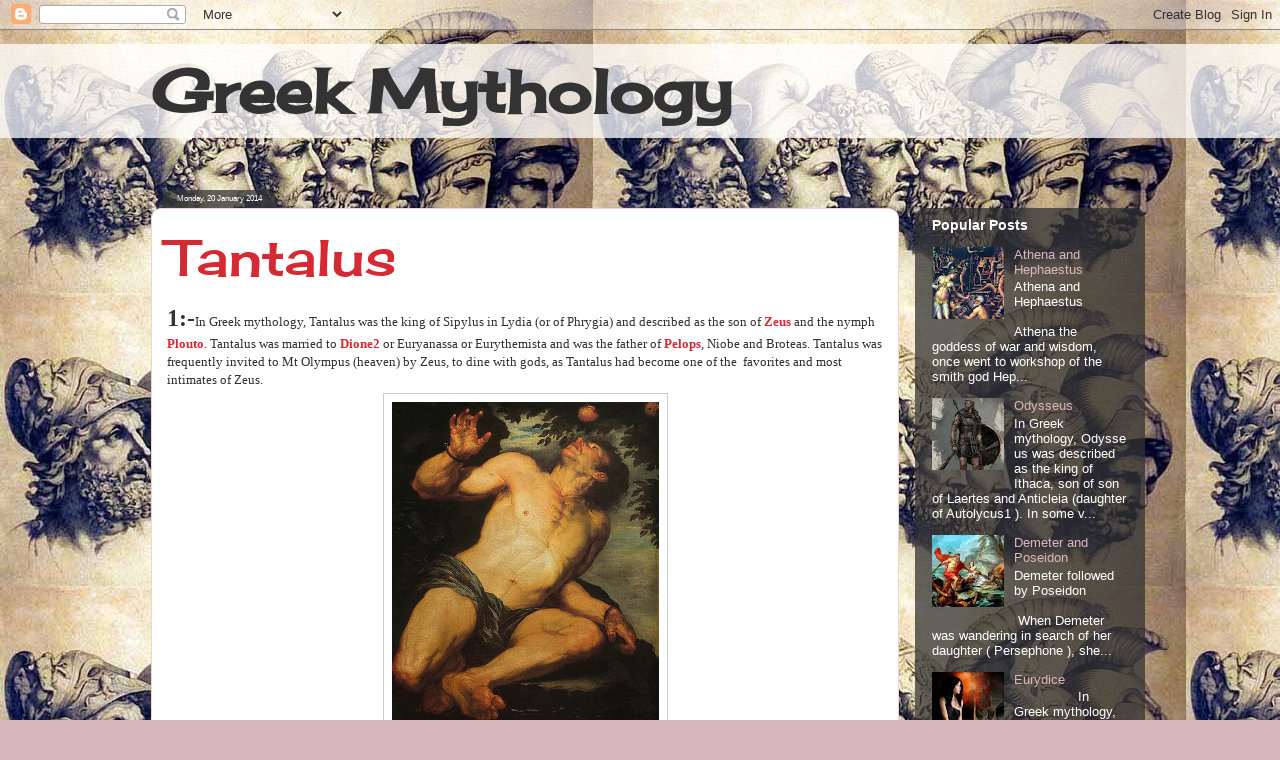

--- FILE ---
content_type: text/html; charset=UTF-8
request_url: https://01greekmythology.blogspot.com/2014/01/tantalus.html
body_size: 15703
content:
<!DOCTYPE html>
<html class='v2' dir='ltr' lang='en-GB'>
<head>
<link href='https://www.blogger.com/static/v1/widgets/335934321-css_bundle_v2.css' rel='stylesheet' type='text/css'/>
<meta content='width=1100' name='viewport'/>
<meta content='text/html; charset=UTF-8' http-equiv='Content-Type'/>
<meta content='blogger' name='generator'/>
<link href='https://01greekmythology.blogspot.com/favicon.ico' rel='icon' type='image/x-icon'/>
<link href='http://01greekmythology.blogspot.com/2014/01/tantalus.html' rel='canonical'/>
<link rel="alternate" type="application/atom+xml" title="Greek Mythology - Atom" href="https://01greekmythology.blogspot.com/feeds/posts/default" />
<link rel="alternate" type="application/rss+xml" title="Greek Mythology - RSS" href="https://01greekmythology.blogspot.com/feeds/posts/default?alt=rss" />
<link rel="service.post" type="application/atom+xml" title="Greek Mythology - Atom" href="https://www.blogger.com/feeds/6767829691959423514/posts/default" />

<link rel="alternate" type="application/atom+xml" title="Greek Mythology - Atom" href="https://01greekmythology.blogspot.com/feeds/5992252767200390756/comments/default" />
<!--Can't find substitution for tag [blog.ieCssRetrofitLinks]-->
<link href='https://blogger.googleusercontent.com/img/b/R29vZ2xl/AVvXsEjhJd8gJ9oY_QbIQ7VAU01TykKBUoYO-AdprLvA1syxCN2wpcY6fJ7TCgKHHwmGnYXpK_-kq9Lag9JfZaDTg1uj6O44-yPxxxX_2WhTFX9JTMwH4XroStqxOiZUkE_XQX1p3MxoEVbqdpc/s1600/tantalus-punishment.jpg' rel='image_src'/>
<meta content='http://01greekmythology.blogspot.com/2014/01/tantalus.html' property='og:url'/>
<meta content='Tantalus' property='og:title'/>
<meta content='  1:- In Greek mythology, Tantalus was the king of Sipylus in Lydia (or of Phrygia) and described as the son of Zeus  and the nymph Plouto ....' property='og:description'/>
<meta content='https://blogger.googleusercontent.com/img/b/R29vZ2xl/AVvXsEjhJd8gJ9oY_QbIQ7VAU01TykKBUoYO-AdprLvA1syxCN2wpcY6fJ7TCgKHHwmGnYXpK_-kq9Lag9JfZaDTg1uj6O44-yPxxxX_2WhTFX9JTMwH4XroStqxOiZUkE_XQX1p3MxoEVbqdpc/w1200-h630-p-k-no-nu/tantalus-punishment.jpg' property='og:image'/>
<title>Greek Mythology: Tantalus</title>
<style type='text/css'>@font-face{font-family:'Cherry Cream Soda';font-style:normal;font-weight:400;font-display:swap;src:url(//fonts.gstatic.com/s/cherrycreamsoda/v21/UMBIrOxBrW6w2FFyi9paG0fdVdRciQd9A9o.ttf)format('truetype');}</style>
<style id='page-skin-1' type='text/css'><!--
/*
-----------------------------------------------
Blogger Template Style
Name:     Awesome Inc.
Designer: Tina Chen
URL:      tinachen.org
----------------------------------------------- */
/* Content
----------------------------------------------- */
body {
font: normal normal 13px Arial, Tahoma, Helvetica, FreeSans, sans-serif;
color: #333333;
background: #d5b7bc url(//4.bp.blogspot.com/-SEipby7NOyY/VVWsNXOHlVI/AAAAAAAACvo/VO9GPJR5j5g/s0/gods.jpg) repeat scroll top left;
}
html body .content-outer {
min-width: 0;
max-width: 100%;
width: 100%;
}
a:link {
text-decoration: none;
color: #d52a33;
}
a:visited {
text-decoration: none;
color: #7d181e;
}
a:hover {
text-decoration: underline;
color: #d52a33;
}
.body-fauxcolumn-outer .cap-top {
position: absolute;
z-index: 1;
height: 276px;
width: 100%;
background: transparent none repeat-x scroll top left;
_background-image: none;
}
/* Columns
----------------------------------------------- */
.content-inner {
padding: 0;
}
.header-inner .section {
margin: 0 16px;
}
.tabs-inner .section {
margin: 0 16px;
}
.main-inner {
padding-top: 60px;
}
.main-inner .column-center-inner,
.main-inner .column-left-inner,
.main-inner .column-right-inner {
padding: 0 5px;
}
*+html body .main-inner .column-center-inner {
margin-top: -60px;
}
#layout .main-inner .column-center-inner {
margin-top: 0;
}
/* Header
----------------------------------------------- */
.header-outer {
margin: 14px 0 10px 0;
background: transparent url(//www.blogblog.com/1kt/awesomeinc/header_gradient_artsy.png) repeat scroll 0 0;
}
.Header h1 {
font: normal bold 60px Cherry Cream Soda;
color: #333333;
text-shadow: 0 0 -1px #000000;
}
.Header h1 a {
color: #333333;
}
.Header .description {
font: normal normal 16px Arial, Tahoma, Helvetica, FreeSans, sans-serif;
color: #000000;
}
.header-inner .Header .titlewrapper,
.header-inner .Header .descriptionwrapper {
padding-left: 0;
padding-right: 0;
margin-bottom: 0;
}
.header-inner .Header .titlewrapper {
padding-top: 9px;
}
/* Tabs
----------------------------------------------- */
.tabs-outer {
overflow: hidden;
position: relative;
background: transparent url(//www.blogblog.com/1kt/awesomeinc/tabs_gradient_artsy.png) repeat scroll 0 0;
}
#layout .tabs-outer {
overflow: visible;
}
.tabs-cap-top, .tabs-cap-bottom {
position: absolute;
width: 100%;
border-top: 1px solid #ce5f70;
}
.tabs-cap-bottom {
bottom: 0;
}
.tabs-inner .widget li a {
display: inline-block;
margin: 0;
padding: .6em 1.5em;
font: normal normal 13px Arial, Tahoma, Helvetica, FreeSans, sans-serif;
color: #ffffff;
border-top: 1px solid #ce5f70;
border-bottom: 1px solid #ce5f70;
border-left: 1px solid #ce5f70;
height: 16px;
line-height: 16px;
}
.tabs-inner .widget li:last-child a {
border-right: 1px solid #ce5f70;
}
.tabs-inner .widget li.selected a, .tabs-inner .widget li a:hover {
background: #000000 url(//www.blogblog.com/1kt/awesomeinc/tabs_gradient_artsy.png) repeat-x scroll 0 -100px;
color: #ffffff;
}
/* Headings
----------------------------------------------- */
h2 {
font: normal bold 14px Arial, Tahoma, Helvetica, FreeSans, sans-serif;
color: #ffffff;
}
/* Widgets
----------------------------------------------- */
.main-inner .section {
margin: 0 27px;
padding: 0;
}
.main-inner .column-left-outer,
.main-inner .column-right-outer {
margin-top: 0;
}
#layout .main-inner .column-left-outer,
#layout .main-inner .column-right-outer {
margin-top: 0;
}
.main-inner .column-left-inner,
.main-inner .column-right-inner {
background: transparent url(//www.blogblog.com/1kt/awesomeinc/tabs_gradient_artsy.png) repeat 0 0;
-moz-box-shadow: 0 0 0 rgba(0, 0, 0, .2);
-webkit-box-shadow: 0 0 0 rgba(0, 0, 0, .2);
-goog-ms-box-shadow: 0 0 0 rgba(0, 0, 0, .2);
box-shadow: 0 0 0 rgba(0, 0, 0, .2);
-moz-border-radius: 10px;
-webkit-border-radius: 10px;
-goog-ms-border-radius: 10px;
border-radius: 10px;
}
#layout .main-inner .column-left-inner,
#layout .main-inner .column-right-inner {
margin-top: 0;
}
.sidebar .widget {
font: normal normal 13px Arial, Tahoma, Helvetica, FreeSans, sans-serif;
color: #ffffff;
}
.sidebar .widget a:link {
color: #dab7bc;
}
.sidebar .widget a:visited {
color: #dac399;
}
.sidebar .widget a:hover {
color: #dab7bc;
}
.sidebar .widget h2 {
text-shadow: 0 0 -1px #000000;
}
.main-inner .widget {
background-color: transparent;
border: 1px solid transparent;
padding: 0 0 15px;
margin: 20px -16px;
-moz-box-shadow: 0 0 0 rgba(0, 0, 0, .2);
-webkit-box-shadow: 0 0 0 rgba(0, 0, 0, .2);
-goog-ms-box-shadow: 0 0 0 rgba(0, 0, 0, .2);
box-shadow: 0 0 0 rgba(0, 0, 0, .2);
-moz-border-radius: 10px;
-webkit-border-radius: 10px;
-goog-ms-border-radius: 10px;
border-radius: 10px;
}
.main-inner .widget h2 {
margin: 0 -0;
padding: .6em 0 .5em;
border-bottom: 1px solid transparent;
}
.footer-inner .widget h2 {
padding: 0 0 .4em;
border-bottom: 1px solid transparent;
}
.main-inner .widget h2 + div, .footer-inner .widget h2 + div {
border-top: 0 solid transparent;
padding-top: 8px;
}
.main-inner .widget .widget-content {
margin: 0 -0;
padding: 7px 0 0;
}
.main-inner .widget ul, .main-inner .widget #ArchiveList ul.flat {
margin: -8px -15px 0;
padding: 0;
list-style: none;
}
.main-inner .widget #ArchiveList {
margin: -8px 0 0;
}
.main-inner .widget ul li, .main-inner .widget #ArchiveList ul.flat li {
padding: .5em 15px;
text-indent: 0;
color: #ffffff;
border-top: 0 solid transparent;
border-bottom: 1px solid transparent;
}
.main-inner .widget #ArchiveList ul li {
padding-top: .25em;
padding-bottom: .25em;
}
.main-inner .widget ul li:first-child, .main-inner .widget #ArchiveList ul.flat li:first-child {
border-top: none;
}
.main-inner .widget ul li:last-child, .main-inner .widget #ArchiveList ul.flat li:last-child {
border-bottom: none;
}
.post-body {
position: relative;
}
.main-inner .widget .post-body ul {
padding: 0 2.5em;
margin: .5em 0;
list-style: disc;
}
.main-inner .widget .post-body ul li {
padding: 0.25em 0;
margin-bottom: .25em;
color: #333333;
border: none;
}
.footer-inner .widget ul {
padding: 0;
list-style: none;
}
.widget .zippy {
color: #ffffff;
}
/* Posts
----------------------------------------------- */
body .main-inner .Blog {
padding: 0;
margin-bottom: 1em;
background-color: transparent;
border: none;
-moz-box-shadow: 0 0 0 rgba(0, 0, 0, 0);
-webkit-box-shadow: 0 0 0 rgba(0, 0, 0, 0);
-goog-ms-box-shadow: 0 0 0 rgba(0, 0, 0, 0);
box-shadow: 0 0 0 rgba(0, 0, 0, 0);
}
.main-inner .section:last-child .Blog:last-child {
padding: 0;
margin-bottom: 1em;
}
.main-inner .widget h2.date-header {
margin: 0 -15px 1px;
padding: 0 0 0 0;
font: normal normal 8px Arial, Tahoma, Helvetica, FreeSans, sans-serif;
color: #ffffff;
background: transparent url(//www.blogblog.com/1kt/awesomeinc/tabs_gradient_artsy.png) repeat fixed center center;
border-top: 0 solid transparent;
border-bottom: 1px solid transparent;
-moz-border-radius-topleft: 10px;
-moz-border-radius-topright: 10px;
-webkit-border-top-left-radius: 10px;
-webkit-border-top-right-radius: 10px;
border-top-left-radius: 10px;
border-top-right-radius: 10px;
position: absolute;
bottom: 100%;
left: 25px;
text-shadow: 0 0 -1px #000000;
}
.main-inner .widget h2.date-header span {
font: normal normal 8px Arial, Tahoma, Helvetica, FreeSans, sans-serif;
display: block;
padding: .5em 15px;
border-left: 0 solid transparent;
border-right: 0 solid transparent;
}
.date-outer {
position: relative;
margin: 60px 0 20px;
padding: 0 15px;
background-color: #ffffff;
border: 1px solid #f4d3cc;
-moz-box-shadow: 0 0 0 rgba(0, 0, 0, .2);
-webkit-box-shadow: 0 0 0 rgba(0, 0, 0, .2);
-goog-ms-box-shadow: 0 0 0 rgba(0, 0, 0, .2);
box-shadow: 0 0 0 rgba(0, 0, 0, .2);
-moz-border-radius: 10px;
-webkit-border-radius: 10px;
-goog-ms-border-radius: 10px;
border-radius: 10px;
}
.date-outer:first-child {
margin-top: 0;
}
.date-outer:last-child {
margin-bottom: 0;
-moz-border-radius-bottomleft: 0;
-moz-border-radius-bottomright: 0;
-webkit-border-bottom-left-radius: 0;
-webkit-border-bottom-right-radius: 0;
-goog-ms-border-bottom-left-radius: 0;
-goog-ms-border-bottom-right-radius: 0;
border-bottom-left-radius: 0;
border-bottom-right-radius: 0;
}
.date-posts {
margin: 0 -0;
padding: 0 0;
clear: both;
}
.post-outer, .inline-ad {
border-top: 1px solid #f4d3cc;
margin: 0 -0;
padding: 15px 0;
}
.post-outer {
padding-bottom: 10px;
}
.post-outer:first-child {
padding-top: 10px;
border-top: none;
}
.post-outer:last-child, .inline-ad:last-child {
border-bottom: none;
}
.post-body {
position: relative;
}
.post-body img {
padding: 8px;
background: #ffffff;
border: 1px solid #cccccc;
-moz-box-shadow: 0 0 0 rgba(0, 0, 0, .2);
-webkit-box-shadow: 0 0 0 rgba(0, 0, 0, .2);
box-shadow: 0 0 0 rgba(0, 0, 0, .2);
-moz-border-radius: 0;
-webkit-border-radius: 0;
border-radius: 0;
}
h3.post-title, h4 {
font: normal normal 50px Cherry Cream Soda;
color: #d52a33;
}
h3.post-title a {
font: normal normal 50px Cherry Cream Soda;
color: #d52a33;
}
h3.post-title a:hover {
color: #d52a33;
text-decoration: underline;
}
.post-header {
margin: 0 0 1em;
}
.post-body {
line-height: 1.4;
}
.post-outer h2 {
color: #333333;
}
.post-footer {
margin: 1.5em 0 0;
}
#blog-pager {
padding: 15px;
font-size: 120%;
background-color: #ffffff;
border: 1px solid transparent;
-moz-box-shadow: 0 0 0 rgba(0, 0, 0, .2);
-webkit-box-shadow: 0 0 0 rgba(0, 0, 0, .2);
-goog-ms-box-shadow: 0 0 0 rgba(0, 0, 0, .2);
box-shadow: 0 0 0 rgba(0, 0, 0, .2);
-moz-border-radius: 10px;
-webkit-border-radius: 10px;
-goog-ms-border-radius: 10px;
border-radius: 10px;
-moz-border-radius-topleft: 0;
-moz-border-radius-topright: 0;
-webkit-border-top-left-radius: 0;
-webkit-border-top-right-radius: 0;
-goog-ms-border-top-left-radius: 0;
-goog-ms-border-top-right-radius: 0;
border-top-left-radius: 0;
border-top-right-radius-topright: 0;
margin-top: 0;
}
.blog-feeds, .post-feeds {
margin: 1em 0;
text-align: center;
color: #333333;
}
.blog-feeds a, .post-feeds a {
color: #ffffff;
}
.blog-feeds a:visited, .post-feeds a:visited {
color: #ffffff;
}
.blog-feeds a:hover, .post-feeds a:hover {
color: #ffffff;
}
.post-outer .comments {
margin-top: 2em;
}
/* Comments
----------------------------------------------- */
.comments .comments-content .icon.blog-author {
background-repeat: no-repeat;
background-image: url([data-uri]);
}
.comments .comments-content .loadmore a {
border-top: 1px solid #ce5f70;
border-bottom: 1px solid #ce5f70;
}
.comments .continue {
border-top: 2px solid #ce5f70;
}
/* Footer
----------------------------------------------- */
.footer-outer {
margin: -0 0 -1px;
padding: 0 0 0;
color: #333333;
overflow: hidden;
}
.footer-fauxborder-left {
border-top: 1px solid transparent;
background: transparent url(//www.blogblog.com/1kt/awesomeinc/header_gradient_artsy.png) repeat scroll 0 0;
-moz-box-shadow: 0 0 0 rgba(0, 0, 0, .2);
-webkit-box-shadow: 0 0 0 rgba(0, 0, 0, .2);
-goog-ms-box-shadow: 0 0 0 rgba(0, 0, 0, .2);
box-shadow: 0 0 0 rgba(0, 0, 0, .2);
margin: 0 -0;
}
/* Mobile
----------------------------------------------- */
body.mobile {
background-size: 100% auto;
}
.mobile .body-fauxcolumn-outer {
background: transparent none repeat scroll top left;
}
*+html body.mobile .main-inner .column-center-inner {
margin-top: 0;
}
.mobile .main-inner .widget {
padding: 0 0 15px;
}
.mobile .main-inner .widget h2 + div,
.mobile .footer-inner .widget h2 + div {
border-top: none;
padding-top: 0;
}
.mobile .footer-inner .widget h2 {
padding: 0.5em 0;
border-bottom: none;
}
.mobile .main-inner .widget .widget-content {
margin: 0;
padding: 7px 0 0;
}
.mobile .main-inner .widget ul,
.mobile .main-inner .widget #ArchiveList ul.flat {
margin: 0 -15px 0;
}
.mobile .main-inner .widget h2.date-header {
left: 0;
}
.mobile .date-header span {
padding: 0.4em 0;
}
.mobile .date-outer:first-child {
margin-bottom: 0;
border: 1px solid #f4d3cc;
-moz-border-radius-topleft: 10px;
-moz-border-radius-topright: 10px;
-webkit-border-top-left-radius: 10px;
-webkit-border-top-right-radius: 10px;
-goog-ms-border-top-left-radius: 10px;
-goog-ms-border-top-right-radius: 10px;
border-top-left-radius: 10px;
border-top-right-radius: 10px;
}
.mobile .date-outer {
border-color: #f4d3cc;
border-width: 0 1px 1px;
}
.mobile .date-outer:last-child {
margin-bottom: 0;
}
.mobile .main-inner {
padding: 0;
}
.mobile .header-inner .section {
margin: 0;
}
.mobile .post-outer, .mobile .inline-ad {
padding: 5px 0;
}
.mobile .tabs-inner .section {
margin: 0 10px;
}
.mobile .main-inner .widget h2 {
margin: 0;
padding: 0;
}
.mobile .main-inner .widget h2.date-header span {
padding: 0;
}
.mobile .main-inner .widget .widget-content {
margin: 0;
padding: 7px 0 0;
}
.mobile #blog-pager {
border: 1px solid transparent;
background: transparent url(//www.blogblog.com/1kt/awesomeinc/header_gradient_artsy.png) repeat scroll 0 0;
}
.mobile .main-inner .column-left-inner,
.mobile .main-inner .column-right-inner {
background: transparent url(//www.blogblog.com/1kt/awesomeinc/tabs_gradient_artsy.png) repeat 0 0;
-moz-box-shadow: none;
-webkit-box-shadow: none;
-goog-ms-box-shadow: none;
box-shadow: none;
}
.mobile .date-posts {
margin: 0;
padding: 0;
}
.mobile .footer-fauxborder-left {
margin: 0;
border-top: inherit;
}
.mobile .main-inner .section:last-child .Blog:last-child {
margin-bottom: 0;
}
.mobile-index-contents {
color: #333333;
}
.mobile .mobile-link-button {
background: #d52a33 url(//www.blogblog.com/1kt/awesomeinc/tabs_gradient_artsy.png) repeat scroll 0 0;
}
.mobile-link-button a:link, .mobile-link-button a:visited {
color: #ffffff;
}
.mobile .tabs-inner .PageList .widget-content {
background: transparent;
border-top: 1px solid;
border-color: #ce5f70;
color: #ffffff;
}
.mobile .tabs-inner .PageList .widget-content .pagelist-arrow {
border-left: 1px solid #ce5f70;
}

--></style>
<style id='template-skin-1' type='text/css'><!--
body {
min-width: 1010px;
}
.content-outer, .content-fauxcolumn-outer, .region-inner {
min-width: 1010px;
max-width: 1010px;
_width: 1010px;
}
.main-inner .columns {
padding-left: 0px;
padding-right: 230px;
}
.main-inner .fauxcolumn-center-outer {
left: 0px;
right: 230px;
/* IE6 does not respect left and right together */
_width: expression(this.parentNode.offsetWidth -
parseInt("0px") -
parseInt("230px") + 'px');
}
.main-inner .fauxcolumn-left-outer {
width: 0px;
}
.main-inner .fauxcolumn-right-outer {
width: 230px;
}
.main-inner .column-left-outer {
width: 0px;
right: 100%;
margin-left: -0px;
}
.main-inner .column-right-outer {
width: 230px;
margin-right: -230px;
}
#layout {
min-width: 0;
}
#layout .content-outer {
min-width: 0;
width: 800px;
}
#layout .region-inner {
min-width: 0;
width: auto;
}
body#layout div.add_widget {
padding: 8px;
}
body#layout div.add_widget a {
margin-left: 32px;
}
--></style>
<style>
    body {background-image:url(\/\/4.bp.blogspot.com\/-SEipby7NOyY\/VVWsNXOHlVI\/AAAAAAAACvo\/VO9GPJR5j5g\/s0\/gods.jpg);}
    
@media (max-width: 200px) { body {background-image:url(\/\/4.bp.blogspot.com\/-SEipby7NOyY\/VVWsNXOHlVI\/AAAAAAAACvo\/VO9GPJR5j5g\/w200\/gods.jpg);}}
@media (max-width: 400px) and (min-width: 201px) { body {background-image:url(\/\/4.bp.blogspot.com\/-SEipby7NOyY\/VVWsNXOHlVI\/AAAAAAAACvo\/VO9GPJR5j5g\/w400\/gods.jpg);}}
@media (max-width: 800px) and (min-width: 401px) { body {background-image:url(\/\/4.bp.blogspot.com\/-SEipby7NOyY\/VVWsNXOHlVI\/AAAAAAAACvo\/VO9GPJR5j5g\/w800\/gods.jpg);}}
@media (max-width: 1200px) and (min-width: 801px) { body {background-image:url(\/\/4.bp.blogspot.com\/-SEipby7NOyY\/VVWsNXOHlVI\/AAAAAAAACvo\/VO9GPJR5j5g\/w1200\/gods.jpg);}}
/* Last tag covers anything over one higher than the previous max-size cap. */
@media (min-width: 1201px) { body {background-image:url(\/\/4.bp.blogspot.com\/-SEipby7NOyY\/VVWsNXOHlVI\/AAAAAAAACvo\/VO9GPJR5j5g\/w1600\/gods.jpg);}}
  </style>
<link href='https://www.blogger.com/dyn-css/authorization.css?targetBlogID=6767829691959423514&amp;zx=757b0f06-d16c-4172-a64f-4c1e44594e28' media='none' onload='if(media!=&#39;all&#39;)media=&#39;all&#39;' rel='stylesheet'/><noscript><link href='https://www.blogger.com/dyn-css/authorization.css?targetBlogID=6767829691959423514&amp;zx=757b0f06-d16c-4172-a64f-4c1e44594e28' rel='stylesheet'/></noscript>
<meta name='google-adsense-platform-account' content='ca-host-pub-1556223355139109'/>
<meta name='google-adsense-platform-domain' content='blogspot.com'/>

<!-- data-ad-client=ca-pub-9515143461306144 -->

</head>
<body class='loading variant-artsy'>
<div class='navbar section' id='navbar' name='Navbar'><div class='widget Navbar' data-version='1' id='Navbar1'><script type="text/javascript">
    function setAttributeOnload(object, attribute, val) {
      if(window.addEventListener) {
        window.addEventListener('load',
          function(){ object[attribute] = val; }, false);
      } else {
        window.attachEvent('onload', function(){ object[attribute] = val; });
      }
    }
  </script>
<div id="navbar-iframe-container"></div>
<script type="text/javascript" src="https://apis.google.com/js/platform.js"></script>
<script type="text/javascript">
      gapi.load("gapi.iframes:gapi.iframes.style.bubble", function() {
        if (gapi.iframes && gapi.iframes.getContext) {
          gapi.iframes.getContext().openChild({
              url: 'https://www.blogger.com/navbar/6767829691959423514?po\x3d5992252767200390756\x26origin\x3dhttps://01greekmythology.blogspot.com',
              where: document.getElementById("navbar-iframe-container"),
              id: "navbar-iframe"
          });
        }
      });
    </script><script type="text/javascript">
(function() {
var script = document.createElement('script');
script.type = 'text/javascript';
script.src = '//pagead2.googlesyndication.com/pagead/js/google_top_exp.js';
var head = document.getElementsByTagName('head')[0];
if (head) {
head.appendChild(script);
}})();
</script>
</div></div>
<div class='body-fauxcolumns'>
<div class='fauxcolumn-outer body-fauxcolumn-outer'>
<div class='cap-top'>
<div class='cap-left'></div>
<div class='cap-right'></div>
</div>
<div class='fauxborder-left'>
<div class='fauxborder-right'></div>
<div class='fauxcolumn-inner'>
</div>
</div>
<div class='cap-bottom'>
<div class='cap-left'></div>
<div class='cap-right'></div>
</div>
</div>
</div>
<div class='content'>
<div class='content-fauxcolumns'>
<div class='fauxcolumn-outer content-fauxcolumn-outer'>
<div class='cap-top'>
<div class='cap-left'></div>
<div class='cap-right'></div>
</div>
<div class='fauxborder-left'>
<div class='fauxborder-right'></div>
<div class='fauxcolumn-inner'>
</div>
</div>
<div class='cap-bottom'>
<div class='cap-left'></div>
<div class='cap-right'></div>
</div>
</div>
</div>
<div class='content-outer'>
<div class='content-cap-top cap-top'>
<div class='cap-left'></div>
<div class='cap-right'></div>
</div>
<div class='fauxborder-left content-fauxborder-left'>
<div class='fauxborder-right content-fauxborder-right'></div>
<div class='content-inner'>
<header>
<div class='header-outer'>
<div class='header-cap-top cap-top'>
<div class='cap-left'></div>
<div class='cap-right'></div>
</div>
<div class='fauxborder-left header-fauxborder-left'>
<div class='fauxborder-right header-fauxborder-right'></div>
<div class='region-inner header-inner'>
<div class='header section' id='header' name='Header'><div class='widget Header' data-version='1' id='Header1'>
<div id='header-inner'>
<div class='titlewrapper'>
<h1 class='title'>
<a href='https://01greekmythology.blogspot.com/'>
Greek Mythology
</a>
</h1>
</div>
<div class='descriptionwrapper'>
<p class='description'><span>
</span></p>
</div>
</div>
</div></div>
</div>
</div>
<div class='header-cap-bottom cap-bottom'>
<div class='cap-left'></div>
<div class='cap-right'></div>
</div>
</div>
</header>
<div class='tabs-outer'>
<div class='tabs-cap-top cap-top'>
<div class='cap-left'></div>
<div class='cap-right'></div>
</div>
<div class='fauxborder-left tabs-fauxborder-left'>
<div class='fauxborder-right tabs-fauxborder-right'></div>
<div class='region-inner tabs-inner'>
<div class='tabs no-items section' id='crosscol' name='Cross-column'></div>
<div class='tabs no-items section' id='crosscol-overflow' name='Cross-Column 2'></div>
</div>
</div>
<div class='tabs-cap-bottom cap-bottom'>
<div class='cap-left'></div>
<div class='cap-right'></div>
</div>
</div>
<div class='main-outer'>
<div class='main-cap-top cap-top'>
<div class='cap-left'></div>
<div class='cap-right'></div>
</div>
<div class='fauxborder-left main-fauxborder-left'>
<div class='fauxborder-right main-fauxborder-right'></div>
<div class='region-inner main-inner'>
<div class='columns fauxcolumns'>
<div class='fauxcolumn-outer fauxcolumn-center-outer'>
<div class='cap-top'>
<div class='cap-left'></div>
<div class='cap-right'></div>
</div>
<div class='fauxborder-left'>
<div class='fauxborder-right'></div>
<div class='fauxcolumn-inner'>
</div>
</div>
<div class='cap-bottom'>
<div class='cap-left'></div>
<div class='cap-right'></div>
</div>
</div>
<div class='fauxcolumn-outer fauxcolumn-left-outer'>
<div class='cap-top'>
<div class='cap-left'></div>
<div class='cap-right'></div>
</div>
<div class='fauxborder-left'>
<div class='fauxborder-right'></div>
<div class='fauxcolumn-inner'>
</div>
</div>
<div class='cap-bottom'>
<div class='cap-left'></div>
<div class='cap-right'></div>
</div>
</div>
<div class='fauxcolumn-outer fauxcolumn-right-outer'>
<div class='cap-top'>
<div class='cap-left'></div>
<div class='cap-right'></div>
</div>
<div class='fauxborder-left'>
<div class='fauxborder-right'></div>
<div class='fauxcolumn-inner'>
</div>
</div>
<div class='cap-bottom'>
<div class='cap-left'></div>
<div class='cap-right'></div>
</div>
</div>
<!-- corrects IE6 width calculation -->
<div class='columns-inner'>
<div class='column-center-outer'>
<div class='column-center-inner'>
<div class='main section' id='main' name='Main'><div class='widget Blog' data-version='1' id='Blog1'>
<div class='blog-posts hfeed'>

          <div class="date-outer">
        
<h2 class='date-header'><span>Monday, 20 January 2014</span></h2>

          <div class="date-posts">
        
<div class='post-outer'>
<div class='post hentry uncustomized-post-template' itemprop='blogPost' itemscope='itemscope' itemtype='http://schema.org/BlogPosting'>
<meta content='https://blogger.googleusercontent.com/img/b/R29vZ2xl/AVvXsEjhJd8gJ9oY_QbIQ7VAU01TykKBUoYO-AdprLvA1syxCN2wpcY6fJ7TCgKHHwmGnYXpK_-kq9Lag9JfZaDTg1uj6O44-yPxxxX_2WhTFX9JTMwH4XroStqxOiZUkE_XQX1p3MxoEVbqdpc/s1600/tantalus-punishment.jpg' itemprop='image_url'/>
<meta content='6767829691959423514' itemprop='blogId'/>
<meta content='5992252767200390756' itemprop='postId'/>
<a name='5992252767200390756'></a>
<h3 class='post-title entry-title' itemprop='name'>
Tantalus
</h3>
<div class='post-header'>
<div class='post-header-line-1'></div>
</div>
<div class='post-body entry-content' id='post-body-5992252767200390756' itemprop='description articleBody'>
<div dir="ltr" style="text-align: left;" trbidi="on">
<div style="font-family: Georgia,&quot;Times New Roman&quot;,serif;">
<span style="font-size: small;"><span style="font-size: x-large;"><b>1:-</b></span>In Greek mythology, Tantalus was the king of Sipylus in Lydia (or of Phrygia) and described as the son of <a href="http://01greekmythology.blogspot.in/2013/09/zeus.html"><b>Zeus</b></a> and the nymph <a href="http://01greekmythology.blogspot.in/2013/12/plouto.html"><b>Plouto</b></a>. Tantalus was married to <b><a href="http://01greekmythology.blogspot.in/2015/05/dione.html">Dione2</a></b> or Euryanassa or Eurythemista and was the father of <b><a href="http://01greekmythology.blogspot.in/2014/01/pelops.html">Pelops</a></b>, Niobe and Broteas. Tantalus was frequently invited to Mt Olympus (heaven) by Zeus, to dine with 
gods, as Tantalus had become one of the &nbsp;favorites and most intimates of
 Zeus.&nbsp;</span></div>
<table align="center" cellpadding="0" cellspacing="0" class="tr-caption-container" style="margin-left: auto; margin-right: auto; text-align: center;"><tbody>
<tr><td style="text-align: center;"><a href="https://blogger.googleusercontent.com/img/b/R29vZ2xl/AVvXsEjhJd8gJ9oY_QbIQ7VAU01TykKBUoYO-AdprLvA1syxCN2wpcY6fJ7TCgKHHwmGnYXpK_-kq9Lag9JfZaDTg1uj6O44-yPxxxX_2WhTFX9JTMwH4XroStqxOiZUkE_XQX1p3MxoEVbqdpc/s1600/tantalus-punishment.jpg" imageanchor="1" style="margin-left: auto; margin-right: auto;"><img border="0" height="320" src="https://blogger.googleusercontent.com/img/b/R29vZ2xl/AVvXsEjhJd8gJ9oY_QbIQ7VAU01TykKBUoYO-AdprLvA1syxCN2wpcY6fJ7TCgKHHwmGnYXpK_-kq9Lag9JfZaDTg1uj6O44-yPxxxX_2WhTFX9JTMwH4XroStqxOiZUkE_XQX1p3MxoEVbqdpc/s1600/tantalus-punishment.jpg" width="267" /></a></td></tr>
<tr><td class="tr-caption" style="text-align: center;">Tantalus</td></tr>
</tbody></table>
<div style="font-family: Georgia,&quot;Times New Roman&quot;,serif;">
<br /></div>
<div style="font-family: Georgia,&quot;Times New Roman&quot;,serif;">
<span style="font-size: small;">&nbsp;There Tantalus misbehaved, and stolen ambrosia and nectar, the food of the gods,
and gave them to mortals, or revealed the secrets of the gods, he had learned in Mt Olympus to moral. According to other version, Tantalus offended the gods by killing his son Pelops
 and serving him to them, in order to test their power of observation. The gods became aware of the menu, so they did not touch the offering; only <a href="http://01greekmythology.blogspot.in/2013/10/demeter.html">Demeter</a>, distraught by the loss of her daughter, <a href="http://01greekmythology.blogspot.in/2013/10/persephone.html">Persephone</a> (<a href="http://01greekmythology.blogspot.in/2013/10/abduction-of-persephone.html">Abduction of Persephone</a>), absentmindedly ate part of the Pelops's shoulder. Clotho, one of the three Fates, ordered by Zeus, brought the boy to life again, rebuilding his shoulder with one wrought of ivory made by <a href="http://01greekmythology.blogspot.in/2013/10/hephaestus.html">Hephaestus</a> and presented by Demeter. The revived Pelops grew to be an extraordinarily handsome youth. The god <a href="http://01greekmythology.blogspot.in/2013/09/poseidon.html">Poseidon</a> took him to Mount Olympus to teach him to use chariots. Later, Zeus threw Pelops out of Olympus due to his anger at Tantalus.</span></div>
<div class="separator" style="clear: both; text-align: center;">
<span style="font-size: small;"><a href="https://blogger.googleusercontent.com/img/b/R29vZ2xl/AVvXsEhKHLQCK_WFoLi9TpdiBC8Pr4-CRmBZdZwg0Nf6s0yoGiCA9WNdy1qg8-VcI0xNDoI2GbP9lCyc1HLirisuBuWFMygN6_6qGUcgppMuq182uT7oevlWHDWQTUKssh3qy_Dz1Iv8PR8e50k/s1600/Tantalus.jpg" imageanchor="1" style="margin-left: 1em; margin-right: 1em;"><img border="0" height="299" src="https://blogger.googleusercontent.com/img/b/R29vZ2xl/AVvXsEhKHLQCK_WFoLi9TpdiBC8Pr4-CRmBZdZwg0Nf6s0yoGiCA9WNdy1qg8-VcI0xNDoI2GbP9lCyc1HLirisuBuWFMygN6_6qGUcgppMuq182uT7oevlWHDWQTUKssh3qy_Dz1Iv8PR8e50k/s1600/Tantalus.jpg" width="320" /></a></span></div>
<br />
<div style="font-family: Georgia,&quot;Times New Roman&quot;,serif;">
<br /></div>
<div style="font-family: Georgia,&quot;Times New Roman&quot;,serif;">
<span style="font-size: small;">&nbsp;&nbsp;&nbsp;&nbsp;&nbsp;&nbsp;&nbsp;&nbsp;&nbsp;&nbsp;&nbsp;&nbsp;&nbsp;&nbsp;&nbsp;&nbsp;&nbsp;&nbsp;&nbsp;&nbsp;&nbsp;&nbsp;&nbsp;&nbsp;&nbsp;&nbsp;&nbsp;&nbsp;&nbsp;&nbsp;&nbsp;&nbsp;&nbsp;&nbsp;&nbsp;&nbsp;&nbsp;&nbsp;&nbsp; Tantalus was most famous for his eternal punishment in Tartarus (underworld). Tantalus stood up to his neck in water, which flowed from him when he 
tried to drink it; over his head hung fruits that the wind wafted away 
whenever he tried to grasp them.</span></div>
<br />
<span style="font-size: x-large;"><b>2 :-</b></span><span style="font-family: Georgia,&quot;Times New Roman&quot;,serif;"> In Greek mythology, Tantalus was the son of Broteas ( Brotas was the son of Tantalus and </span><span style="font-family: Georgia,&quot;Times New Roman&quot;,serif; font-size: small;">Dione or Euryanassa or Eurythemista)</span><span style="font-family: Georgia,&quot;Times New Roman&quot;,serif;">, who ruled over the city of Pisa in the Peloponnesus.Tantalus was married to <b><a href="http://01greekmythology.blogspot.in/2015/01/clytemnestra.html">Clytemnestra</a></b>. He was slain by Agamemnon, King of Mycenae, who made <b><a href="http://01greekmythology.blogspot.in/2015/01/clytemnestra.html">Clytemnestra</a></b> his wife.</span><br />
<br />
<br />
<span style="font-size: x-large;"><b>&nbsp;3:-</b></span> <span style="font-family: Georgia,&quot;Times New Roman&quot;,serif;">In Greek mythology Tantalus was the son of Thyestes, who was murder by his uncle Atreus, and fed to his unsuspecting father.</span><br />
<br />
<a href="http://01greekmythology.blogspot.in/2013/09/blog-post.html"><b>INDEX</b></a></div>
<div style='clear: both;'></div>
</div>
<div class='post-footer'>
<div class='post-footer-line post-footer-line-1'>
<span class='post-author vcard'>
Posted by
<span class='fn' itemprop='author' itemscope='itemscope' itemtype='http://schema.org/Person'>
<meta content='https://www.blogger.com/profile/14377245710154734000' itemprop='url'/>
<a class='g-profile' href='https://www.blogger.com/profile/14377245710154734000' rel='author' title='author profile'>
<span itemprop='name'>Rohit</span>
</a>
</span>
</span>
<span class='post-timestamp'>
at
<meta content='http://01greekmythology.blogspot.com/2014/01/tantalus.html' itemprop='url'/>
<a class='timestamp-link' href='https://01greekmythology.blogspot.com/2014/01/tantalus.html' rel='bookmark' title='permanent link'><abbr class='published' itemprop='datePublished' title='2014-01-20T21:25:00-08:00'>21:25</abbr></a>
</span>
<span class='post-comment-link'>
</span>
<span class='post-icons'>
<span class='item-control blog-admin pid-1435816135'>
<a href='https://www.blogger.com/post-edit.g?blogID=6767829691959423514&postID=5992252767200390756&from=pencil' title='Edit Post'>
<img alt='' class='icon-action' height='18' src='https://resources.blogblog.com/img/icon18_edit_allbkg.gif' width='18'/>
</a>
</span>
</span>
<div class='post-share-buttons goog-inline-block'>
<a class='goog-inline-block share-button sb-email' href='https://www.blogger.com/share-post.g?blogID=6767829691959423514&postID=5992252767200390756&target=email' target='_blank' title='Email This'><span class='share-button-link-text'>Email This</span></a><a class='goog-inline-block share-button sb-blog' href='https://www.blogger.com/share-post.g?blogID=6767829691959423514&postID=5992252767200390756&target=blog' onclick='window.open(this.href, "_blank", "height=270,width=475"); return false;' target='_blank' title='BlogThis!'><span class='share-button-link-text'>BlogThis!</span></a><a class='goog-inline-block share-button sb-twitter' href='https://www.blogger.com/share-post.g?blogID=6767829691959423514&postID=5992252767200390756&target=twitter' target='_blank' title='Share to X'><span class='share-button-link-text'>Share to X</span></a><a class='goog-inline-block share-button sb-facebook' href='https://www.blogger.com/share-post.g?blogID=6767829691959423514&postID=5992252767200390756&target=facebook' onclick='window.open(this.href, "_blank", "height=430,width=640"); return false;' target='_blank' title='Share to Facebook'><span class='share-button-link-text'>Share to Facebook</span></a><a class='goog-inline-block share-button sb-pinterest' href='https://www.blogger.com/share-post.g?blogID=6767829691959423514&postID=5992252767200390756&target=pinterest' target='_blank' title='Share to Pinterest'><span class='share-button-link-text'>Share to Pinterest</span></a>
</div>
</div>
<div class='post-footer-line post-footer-line-2'>
<span class='post-labels'>
</span>
</div>
<div class='post-footer-line post-footer-line-3'>
<span class='post-location'>
</span>
</div>
</div>
</div>
<div class='comments' id='comments'>
<a name='comments'></a>
<h4>No comments:</h4>
<div id='Blog1_comments-block-wrapper'>
<dl class='avatar-comment-indent' id='comments-block'>
</dl>
</div>
<p class='comment-footer'>
<div class='comment-form'>
<a name='comment-form'></a>
<h4 id='comment-post-message'>Post a Comment</h4>
<p>
</p>
<a href='https://www.blogger.com/comment/frame/6767829691959423514?po=5992252767200390756&hl=en-GB&saa=85391&origin=https://01greekmythology.blogspot.com' id='comment-editor-src'></a>
<iframe allowtransparency='true' class='blogger-iframe-colorize blogger-comment-from-post' frameborder='0' height='410px' id='comment-editor' name='comment-editor' src='' width='100%'></iframe>
<script src='https://www.blogger.com/static/v1/jsbin/2830521187-comment_from_post_iframe.js' type='text/javascript'></script>
<script type='text/javascript'>
      BLOG_CMT_createIframe('https://www.blogger.com/rpc_relay.html');
    </script>
</div>
</p>
</div>
</div>

        </div></div>
      
</div>
<div class='blog-pager' id='blog-pager'>
<span id='blog-pager-newer-link'>
<a class='blog-pager-newer-link' href='https://01greekmythology.blogspot.com/2014/01/canace.html' id='Blog1_blog-pager-newer-link' title='Newer Post'>Newer Post</a>
</span>
<span id='blog-pager-older-link'>
<a class='blog-pager-older-link' href='https://01greekmythology.blogspot.com/2014/01/corcyra.html' id='Blog1_blog-pager-older-link' title='Older Post'>Older Post</a>
</span>
<a class='home-link' href='https://01greekmythology.blogspot.com/'>Home</a>
</div>
<div class='clear'></div>
<div class='post-feeds'>
<div class='feed-links'>
Subscribe to:
<a class='feed-link' href='https://01greekmythology.blogspot.com/feeds/5992252767200390756/comments/default' target='_blank' type='application/atom+xml'>Post Comments (Atom)</a>
</div>
</div>
</div></div>
</div>
</div>
<div class='column-left-outer'>
<div class='column-left-inner'>
<aside>
</aside>
</div>
</div>
<div class='column-right-outer'>
<div class='column-right-inner'>
<aside>
<div class='sidebar section' id='sidebar-right-1'><div class='widget PopularPosts' data-version='1' id='PopularPosts1'>
<h2>Popular Posts</h2>
<div class='widget-content popular-posts'>
<ul>
<li>
<div class='item-content'>
<div class='item-thumbnail'>
<a href='https://01greekmythology.blogspot.com/2013/11/athena-and-hephaestus.html' target='_blank'>
<img alt='' border='0' src='https://blogger.googleusercontent.com/img/b/R29vZ2xl/AVvXsEiLJKH4ZXEdONnnkmHDN7cijdWBimX30dOAkZB-ph1-6JHFIlh2IOG3slwmXkc-OKLHyANTvnlaNBrR1CJzcL6M_OXwH73OOrNlYaR_kAZ1y_EiTpD16-8jc7A-TumV8SFgqV93evwq4TI/w72-h72-p-k-no-nu/athena-and-hephaestus-vasari.jpg'/>
</a>
</div>
<div class='item-title'><a href='https://01greekmythology.blogspot.com/2013/11/athena-and-hephaestus.html'>Athena and Hephaestus</a></div>
<div class='item-snippet'>   Athena and Hephaestus   &#160; &#160; &#160; &#160; &#160; &#160; &#160; &#160; &#160; &#160; &#160; &#160; &#160; &#160; &#160; &#160; Athena  the goddess of war and wisdom, once went to workshop of the smith god Hep...</div>
</div>
<div style='clear: both;'></div>
</li>
<li>
<div class='item-content'>
<div class='item-thumbnail'>
<a href='https://01greekmythology.blogspot.com/2015/05/odysseus.html' target='_blank'>
<img alt='' border='0' src='https://blogger.googleusercontent.com/img/b/R29vZ2xl/AVvXsEios5NmkKDq_5Qm9GgOzEsJHSwit9lMjqmZZoz2T1K3qF30K59fv1zx9xYTM7JUMEJpuMSen012Re8ZvwsU0p6oM1WOmzkIFH_kCYjfWZHWYD6es5koRHxZ7wdEL4_hZZ5WiIt7wC6QvHg/w72-h72-p-k-no-nu/UNKNOWN01GREEK.JPG'/>
</a>
</div>
<div class='item-title'><a href='https://01greekmythology.blogspot.com/2015/05/odysseus.html'>Odysseus</a></div>
<div class='item-snippet'> In Greek mythology,&#160;Odysseus was described as the king of Ithaca, son of&#160;son of Laertes and Anticleia  (daughter of Autolycus1 ). In some v...</div>
</div>
<div style='clear: both;'></div>
</li>
<li>
<div class='item-content'>
<div class='item-thumbnail'>
<a href='https://01greekmythology.blogspot.com/2013/10/demeter-and-poseidon.html' target='_blank'>
<img alt='' border='0' src='https://blogger.googleusercontent.com/img/b/R29vZ2xl/AVvXsEi2JhsYGhOJbT8FcihnbUJ_JJhLCJiC1MCeL3lDeI0TC3yg5wNm-tLiiG3tcOxL05oBQaKlRas4u6fcv-vBhfK-aqy8F5vhaWldGuhQZArU73Ok204IIO6DqYAqEPOCh0phgrZsqquzwYM/w72-h72-p-k-no-nu/poseidon.jpg'/>
</a>
</div>
<div class='item-title'><a href='https://01greekmythology.blogspot.com/2013/10/demeter-and-poseidon.html'>Demeter and Poseidon</a></div>
<div class='item-snippet'>   Demeter followed by Poseidon    &#160;&#160; &#160; &#160; &#160; &#160; &#160; &#160; &#160; &#160; &#160; &#160; &#160; &#160; &#160; &#160; &#160;When Demeter  was wandering in search of her daughter ( Persephone ), she...</div>
</div>
<div style='clear: both;'></div>
</li>
<li>
<div class='item-content'>
<div class='item-thumbnail'>
<a href='https://01greekmythology.blogspot.com/2015/01/eurydice.html' target='_blank'>
<img alt='' border='0' src='https://blogger.googleusercontent.com/img/b/R29vZ2xl/AVvXsEjQsd825OQdElih18vStCb1lSTDoX4UIOsl-O5PEkByXouvjUNRyF6b-DIInh2WWiZDE0Wwmw0_zGUfaTpZAgfxH66ZpfxxanwXZKdmySOXNvGffbabZDiGKCRi61AIfz1DduPXdLROGCY/w72-h72-p-k-no-nu/eurydice_by_agr1on-d74oi3s.png'/>
</a>
</div>
<div class='item-title'><a href='https://01greekmythology.blogspot.com/2015/01/eurydice.html'>Eurydice</a></div>
<div class='item-snippet'> &#160; &#160; &#160;  &#160; &#160; &#160; &#160; &#160; In Greek mythology, Eurydice was described as an oak nymph or in a rare version daughter of Apollo , the god of music. Eur...</div>
</div>
<div style='clear: both;'></div>
</li>
<li>
<div class='item-content'>
<div class='item-thumbnail'>
<a href='https://01greekmythology.blogspot.com/2013/10/hermes-and-aphrodite.html' target='_blank'>
<img alt='' border='0' src='https://blogger.googleusercontent.com/img/b/R29vZ2xl/AVvXsEhIsCW78IkYVZJsnGQCJxU8aZewS43m4rfnZv7TDxnXSKJlWFtw_oEbOTjaPVzPn7I4-Y1IT86uj9iFGCAjhzW7a5BSqakqsKtrNGAa9eWqsMyz3lxQfGZmrOTgzKHuq1IbI2Mi_PnZ1nc/w72-h72-p-k-no-nu/enhanced-buzz-5588-1268933195-90.jpg'/>
</a>
</div>
<div class='item-title'><a href='https://01greekmythology.blogspot.com/2013/10/hermes-and-aphrodite.html'>Hermes and Aphrodite</a></div>
<div class='item-snippet'>    Hermes  was attracted towards Aphrodite &#39;s beauty and fell in love with  her. But Aphrodite  refused his love, so Hermes  got greatl...</div>
</div>
<div style='clear: both;'></div>
</li>
<li>
<div class='item-content'>
<div class='item-thumbnail'>
<a href='https://01greekmythology.blogspot.com/2013/10/zeus-and-persephone.html' target='_blank'>
<img alt='' border='0' src='https://blogger.googleusercontent.com/img/b/R29vZ2xl/AVvXsEgb2JcNs1WMTFbNl6DGFYp-Nu-VHk4Gp-4BJll3MO-EGe7aCB_mBPJ4ubFurJgTl-xXj5XRjMx1M6KoiziE41tjdw7fyD5U1NFNNGO2IZVcMtpRx_mf_hL3HE1rS4jzb5T2zMX487y00cw/w72-h72-p-k-no-nu/Persephone-01.jpg'/>
</a>
</div>
<div class='item-title'><a href='https://01greekmythology.blogspot.com/2013/10/zeus-and-persephone.html'>Zeus and Persephone</a></div>
<div class='item-snippet'> Persephone , the goddess of spring, before she became queen of underworld (before her abduction to Hades ). Most of the gods wanted to make...</div>
</div>
<div style='clear: both;'></div>
</li>
<li>
<div class='item-content'>
<div class='item-thumbnail'>
<a href='https://01greekmythology.blogspot.com/2014/10/gorgon-stheno-euryale-and-medusa.html' target='_blank'>
<img alt='' border='0' src='https://blogger.googleusercontent.com/img/b/R29vZ2xl/AVvXsEhDoFo6E8ceiDgVbNxDt3UD2-ZhnRqupLJpJHSc0H-mjXFPIsEr_ujplNLFWSwPvRAwNExvF4KRKln50xp6-w0pt3AmikeI6eD9MdWfGwftbTLiAsIRUUjZ827KXhzJ7Nwul08mdjpdARs/w72-h72-p-k-no-nu/5654916_f260.jpg'/>
</a>
</div>
<div class='item-title'><a href='https://01greekmythology.blogspot.com/2014/10/gorgon-stheno-euryale-and-medusa.html'>Gorgon :- Stheno, Euryale, and Medusa</a></div>
<div class='item-snippet'> &#160; &#160; &#160; &#160; &#160;  &#160; &#160; &#160; &#160; &#160; &#160;    Gorgons   &#160; &#160; &#160; &#160; &#160; &#160; &#160; &#160;&#160;  &#160; &#160; &#160; &#160; &#160; &#160; &#160; &#160; &#160; &#160; &#160; &#160; &#160; &#160;In Greek mythology, Gorgons or Gorgones were described as ...</div>
</div>
<div style='clear: both;'></div>
</li>
<li>
<div class='item-content'>
<div class='item-thumbnail'>
<a href='https://01greekmythology.blogspot.com/2015/05/anchises_14.html' target='_blank'>
<img alt='' border='0' src='https://blogger.googleusercontent.com/img/b/R29vZ2xl/AVvXsEivpyJgmchZgywHnkuL5I0xndKny4JB3pJfba5dxn3BQNI2T4oOus9vuCLqgCi_os5e59GDp3LVW4Y-KVAC-jEyjRw2i6WeDhAYFmpqFvrR9TKFc-OZnykC7MpbxN4v_lHGBd9LbI_ydp4/w72-h72-p-k-no-nu/01GREEKMYTHOLOGY.....Anchises.jpg'/>
</a>
</div>
<div class='item-title'><a href='https://01greekmythology.blogspot.com/2015/05/anchises_14.html'>Anchises</a></div>
<div class='item-snippet'> In Greek mythology, Anchises was described as the mortal lover of the goddess Aphrodite . &#160;Anchises was a member of the junior branch of th...</div>
</div>
<div style='clear: both;'></div>
</li>
<li>
<div class='item-content'>
<div class='item-thumbnail'>
<a href='https://01greekmythology.blogspot.com/2013/10/zelus.html' target='_blank'>
<img alt='' border='0' src='https://blogger.googleusercontent.com/img/b/R29vZ2xl/AVvXsEibm2S9AGyrlc2c3hqyYtZis1tMRCvFqqXMmsW1qq_CIuJuC5q22ZPHKqm8x-oGRWW5YBuDqKd4vWzVLVqhUvpsuFo7HsBYhX1pfRVarir4OSqEf09_S-2VMz7Dozn2Yyti5eisT6ucxTE/w72-h72-p-k-no-nu/8115ad5f3ee51f6af06877f496c35dc8.jpg'/>
</a>
</div>
<div class='item-title'><a href='https://01greekmythology.blogspot.com/2013/10/zelus.html'>Zelus</a></div>
<div class='item-snippet'>    Zelus or Zelos the respondication of zeal or strife, is described as a son of Pallas  and Styx . Zelus was the spirit of eager rivalry, ...</div>
</div>
<div style='clear: both;'></div>
</li>
<li>
<div class='item-content'>
<div class='item-thumbnail'>
<a href='https://01greekmythology.blogspot.com/2015/02/scylla.html' target='_blank'>
<img alt='' border='0' src='https://blogger.googleusercontent.com/img/b/R29vZ2xl/AVvXsEhY37xcy7yc1apKo0fkcQvth4GZtnG7USvqo985yfhKvZyW86yJIN_bWkHAW4vOq3RyBVJbTTh1AafxScW99uQiA987M8Z9T6N03-rvclbKxV0xDY5JEcFKVCygWi_NQtiGr4Q3aSG1eA0/w72-h72-p-k-no-nu/SCALA_ARCHIVES_1039931589.jpg'/>
</a>
</div>
<div class='item-title'><a href='https://01greekmythology.blogspot.com/2015/02/scylla.html'>Scylla </a></div>
<div class='item-snippet'>       Scylla and Glaucus ......   &#160; &#160; &#160; &#160; &#160; &#160; &#160; &#160; &#160; &#160; &#160; &#160; &#160; &#160; &#160; &#160; &#160; &#160; &#160; &#160; &#160; &#160; &#160; &#160; &#160; &#160; &#160; &#160; &#160; &#160; &#160; &#160; &#160; &#160;In Greek mythology,&#160;Scylla &#160;was descri...</div>
</div>
<div style='clear: both;'></div>
</li>
</ul>
<div class='clear'></div>
</div>
</div><div class='widget BlogArchive' data-version='1' id='BlogArchive1'>
<h2>Blog Archive</h2>
<div class='widget-content'>
<div id='ArchiveList'>
<div id='BlogArchive1_ArchiveList'>
<ul class='hierarchy'>
<li class='archivedate collapsed'>
<a class='toggle' href='javascript:void(0)'>
<span class='zippy'>

        &#9658;&#160;
      
</span>
</a>
<a class='post-count-link' href='https://01greekmythology.blogspot.com/2013/'>
2013
</a>
<span class='post-count' dir='ltr'>(126)</span>
<ul class='hierarchy'>
<li class='archivedate collapsed'>
<a class='toggle' href='javascript:void(0)'>
<span class='zippy'>

        &#9658;&#160;
      
</span>
</a>
<a class='post-count-link' href='https://01greekmythology.blogspot.com/2013/09/'>
September
</a>
<span class='post-count' dir='ltr'>(37)</span>
</li>
</ul>
<ul class='hierarchy'>
<li class='archivedate collapsed'>
<a class='toggle' href='javascript:void(0)'>
<span class='zippy'>

        &#9658;&#160;
      
</span>
</a>
<a class='post-count-link' href='https://01greekmythology.blogspot.com/2013/10/'>
October
</a>
<span class='post-count' dir='ltr'>(34)</span>
</li>
</ul>
<ul class='hierarchy'>
<li class='archivedate collapsed'>
<a class='toggle' href='javascript:void(0)'>
<span class='zippy'>

        &#9658;&#160;
      
</span>
</a>
<a class='post-count-link' href='https://01greekmythology.blogspot.com/2013/11/'>
November
</a>
<span class='post-count' dir='ltr'>(32)</span>
</li>
</ul>
<ul class='hierarchy'>
<li class='archivedate collapsed'>
<a class='toggle' href='javascript:void(0)'>
<span class='zippy'>

        &#9658;&#160;
      
</span>
</a>
<a class='post-count-link' href='https://01greekmythology.blogspot.com/2013/12/'>
December
</a>
<span class='post-count' dir='ltr'>(23)</span>
</li>
</ul>
</li>
</ul>
<ul class='hierarchy'>
<li class='archivedate expanded'>
<a class='toggle' href='javascript:void(0)'>
<span class='zippy toggle-open'>

        &#9660;&#160;
      
</span>
</a>
<a class='post-count-link' href='https://01greekmythology.blogspot.com/2014/'>
2014
</a>
<span class='post-count' dir='ltr'>(77)</span>
<ul class='hierarchy'>
<li class='archivedate expanded'>
<a class='toggle' href='javascript:void(0)'>
<span class='zippy toggle-open'>

        &#9660;&#160;
      
</span>
</a>
<a class='post-count-link' href='https://01greekmythology.blogspot.com/2014/01/'>
January
</a>
<span class='post-count' dir='ltr'>(24)</span>
<ul class='posts'>
<li><a href='https://01greekmythology.blogspot.com/2014/01/omphale.html'>Omphale</a></li>
<li><a href='https://01greekmythology.blogspot.com/2014/01/peitho.html'>Peitho</a></li>
<li><a href='https://01greekmythology.blogspot.com/2014/01/ate.html'>Ate</a></li>
<li><a href='https://01greekmythology.blogspot.com/2014/01/nicaea.html'>Nicaea</a></li>
<li><a href='https://01greekmythology.blogspot.com/2014/01/enyo.html'>Enyo</a></li>
<li><a href='https://01greekmythology.blogspot.com/2014/01/deimos.html'>Deimos</a></li>
<li><a href='https://01greekmythology.blogspot.com/2014/01/the-twelve-olmpians.html'>The Twelve Olympians</a></li>
<li><a href='https://01greekmythology.blogspot.com/2014/01/hygeia.html'>Hygeia</a></li>
<li><a href='https://01greekmythology.blogspot.com/2014/01/tyro.html'>Tyro</a></li>
<li><a href='https://01greekmythology.blogspot.com/2014/01/lelantus.html'>Lelantus</a></li>
<li><a href='https://01greekmythology.blogspot.com/2014/01/aura.html'>Aura</a></li>
<li><a href='https://01greekmythology.blogspot.com/2014/01/aegina.html'>Aegina</a></li>
<li><a href='https://01greekmythology.blogspot.com/2014/01/ixion.html'>Ixion</a></li>
<li><a href='https://01greekmythology.blogspot.com/2014/01/boxing-match-between-ares-and-hermes.html'>Boxing match between Ares and Hermes</a></li>
<li><a href='https://01greekmythology.blogspot.com/2014/01/halia.html'>Halia</a></li>
<li><a href='https://01greekmythology.blogspot.com/2014/01/metope.html'>Metope</a></li>
<li><a href='https://01greekmythology.blogspot.com/2014/01/corcyra.html'>Corcyra</a></li>
<li><a href='https://01greekmythology.blogspot.com/2014/01/tantalus.html'>Tantalus</a></li>
<li><a href='https://01greekmythology.blogspot.com/2014/01/canace.html'>Canace</a></li>
<li><a href='https://01greekmythology.blogspot.com/2014/01/iphimedeia.html'>Iphimedeia</a></li>
<li><a href='https://01greekmythology.blogspot.com/2014/01/pelops.html'>Pelops</a></li>
<li><a href='https://01greekmythology.blogspot.com/2014/01/rhene.html'>Rhene</a></li>
<li><a href='https://01greekmythology.blogspot.com/2014/01/apemosyne.html'>Apemosyne</a></li>
<li><a href='https://01greekmythology.blogspot.com/2014/01/pelopia.html'>Pelopia</a></li>
</ul>
</li>
</ul>
<ul class='hierarchy'>
<li class='archivedate collapsed'>
<a class='toggle' href='javascript:void(0)'>
<span class='zippy'>

        &#9658;&#160;
      
</span>
</a>
<a class='post-count-link' href='https://01greekmythology.blogspot.com/2014/02/'>
February
</a>
<span class='post-count' dir='ltr'>(3)</span>
</li>
</ul>
<ul class='hierarchy'>
<li class='archivedate collapsed'>
<a class='toggle' href='javascript:void(0)'>
<span class='zippy'>

        &#9658;&#160;
      
</span>
</a>
<a class='post-count-link' href='https://01greekmythology.blogspot.com/2014/03/'>
March
</a>
<span class='post-count' dir='ltr'>(1)</span>
</li>
</ul>
<ul class='hierarchy'>
<li class='archivedate collapsed'>
<a class='toggle' href='javascript:void(0)'>
<span class='zippy'>

        &#9658;&#160;
      
</span>
</a>
<a class='post-count-link' href='https://01greekmythology.blogspot.com/2014/04/'>
April
</a>
<span class='post-count' dir='ltr'>(2)</span>
</li>
</ul>
<ul class='hierarchy'>
<li class='archivedate collapsed'>
<a class='toggle' href='javascript:void(0)'>
<span class='zippy'>

        &#9658;&#160;
      
</span>
</a>
<a class='post-count-link' href='https://01greekmythology.blogspot.com/2014/05/'>
May
</a>
<span class='post-count' dir='ltr'>(6)</span>
</li>
</ul>
<ul class='hierarchy'>
<li class='archivedate collapsed'>
<a class='toggle' href='javascript:void(0)'>
<span class='zippy'>

        &#9658;&#160;
      
</span>
</a>
<a class='post-count-link' href='https://01greekmythology.blogspot.com/2014/06/'>
June
</a>
<span class='post-count' dir='ltr'>(14)</span>
</li>
</ul>
<ul class='hierarchy'>
<li class='archivedate collapsed'>
<a class='toggle' href='javascript:void(0)'>
<span class='zippy'>

        &#9658;&#160;
      
</span>
</a>
<a class='post-count-link' href='https://01greekmythology.blogspot.com/2014/07/'>
July
</a>
<span class='post-count' dir='ltr'>(4)</span>
</li>
</ul>
<ul class='hierarchy'>
<li class='archivedate collapsed'>
<a class='toggle' href='javascript:void(0)'>
<span class='zippy'>

        &#9658;&#160;
      
</span>
</a>
<a class='post-count-link' href='https://01greekmythology.blogspot.com/2014/08/'>
August
</a>
<span class='post-count' dir='ltr'>(3)</span>
</li>
</ul>
<ul class='hierarchy'>
<li class='archivedate collapsed'>
<a class='toggle' href='javascript:void(0)'>
<span class='zippy'>

        &#9658;&#160;
      
</span>
</a>
<a class='post-count-link' href='https://01greekmythology.blogspot.com/2014/09/'>
September
</a>
<span class='post-count' dir='ltr'>(3)</span>
</li>
</ul>
<ul class='hierarchy'>
<li class='archivedate collapsed'>
<a class='toggle' href='javascript:void(0)'>
<span class='zippy'>

        &#9658;&#160;
      
</span>
</a>
<a class='post-count-link' href='https://01greekmythology.blogspot.com/2014/10/'>
October
</a>
<span class='post-count' dir='ltr'>(1)</span>
</li>
</ul>
<ul class='hierarchy'>
<li class='archivedate collapsed'>
<a class='toggle' href='javascript:void(0)'>
<span class='zippy'>

        &#9658;&#160;
      
</span>
</a>
<a class='post-count-link' href='https://01greekmythology.blogspot.com/2014/11/'>
November
</a>
<span class='post-count' dir='ltr'>(8)</span>
</li>
</ul>
<ul class='hierarchy'>
<li class='archivedate collapsed'>
<a class='toggle' href='javascript:void(0)'>
<span class='zippy'>

        &#9658;&#160;
      
</span>
</a>
<a class='post-count-link' href='https://01greekmythology.blogspot.com/2014/12/'>
December
</a>
<span class='post-count' dir='ltr'>(8)</span>
</li>
</ul>
</li>
</ul>
<ul class='hierarchy'>
<li class='archivedate collapsed'>
<a class='toggle' href='javascript:void(0)'>
<span class='zippy'>

        &#9658;&#160;
      
</span>
</a>
<a class='post-count-link' href='https://01greekmythology.blogspot.com/2015/'>
2015
</a>
<span class='post-count' dir='ltr'>(98)</span>
<ul class='hierarchy'>
<li class='archivedate collapsed'>
<a class='toggle' href='javascript:void(0)'>
<span class='zippy'>

        &#9658;&#160;
      
</span>
</a>
<a class='post-count-link' href='https://01greekmythology.blogspot.com/2015/01/'>
January
</a>
<span class='post-count' dir='ltr'>(16)</span>
</li>
</ul>
<ul class='hierarchy'>
<li class='archivedate collapsed'>
<a class='toggle' href='javascript:void(0)'>
<span class='zippy'>

        &#9658;&#160;
      
</span>
</a>
<a class='post-count-link' href='https://01greekmythology.blogspot.com/2015/02/'>
February
</a>
<span class='post-count' dir='ltr'>(17)</span>
</li>
</ul>
<ul class='hierarchy'>
<li class='archivedate collapsed'>
<a class='toggle' href='javascript:void(0)'>
<span class='zippy'>

        &#9658;&#160;
      
</span>
</a>
<a class='post-count-link' href='https://01greekmythology.blogspot.com/2015/03/'>
March
</a>
<span class='post-count' dir='ltr'>(19)</span>
</li>
</ul>
<ul class='hierarchy'>
<li class='archivedate collapsed'>
<a class='toggle' href='javascript:void(0)'>
<span class='zippy'>

        &#9658;&#160;
      
</span>
</a>
<a class='post-count-link' href='https://01greekmythology.blogspot.com/2015/04/'>
April
</a>
<span class='post-count' dir='ltr'>(26)</span>
</li>
</ul>
<ul class='hierarchy'>
<li class='archivedate collapsed'>
<a class='toggle' href='javascript:void(0)'>
<span class='zippy'>

        &#9658;&#160;
      
</span>
</a>
<a class='post-count-link' href='https://01greekmythology.blogspot.com/2015/05/'>
May
</a>
<span class='post-count' dir='ltr'>(15)</span>
</li>
</ul>
<ul class='hierarchy'>
<li class='archivedate collapsed'>
<a class='toggle' href='javascript:void(0)'>
<span class='zippy'>

        &#9658;&#160;
      
</span>
</a>
<a class='post-count-link' href='https://01greekmythology.blogspot.com/2015/07/'>
July
</a>
<span class='post-count' dir='ltr'>(4)</span>
</li>
</ul>
<ul class='hierarchy'>
<li class='archivedate collapsed'>
<a class='toggle' href='javascript:void(0)'>
<span class='zippy'>

        &#9658;&#160;
      
</span>
</a>
<a class='post-count-link' href='https://01greekmythology.blogspot.com/2015/10/'>
October
</a>
<span class='post-count' dir='ltr'>(1)</span>
</li>
</ul>
</li>
</ul>
<ul class='hierarchy'>
<li class='archivedate collapsed'>
<a class='toggle' href='javascript:void(0)'>
<span class='zippy'>

        &#9658;&#160;
      
</span>
</a>
<a class='post-count-link' href='https://01greekmythology.blogspot.com/2016/'>
2016
</a>
<span class='post-count' dir='ltr'>(8)</span>
<ul class='hierarchy'>
<li class='archivedate collapsed'>
<a class='toggle' href='javascript:void(0)'>
<span class='zippy'>

        &#9658;&#160;
      
</span>
</a>
<a class='post-count-link' href='https://01greekmythology.blogspot.com/2016/07/'>
July
</a>
<span class='post-count' dir='ltr'>(1)</span>
</li>
</ul>
<ul class='hierarchy'>
<li class='archivedate collapsed'>
<a class='toggle' href='javascript:void(0)'>
<span class='zippy'>

        &#9658;&#160;
      
</span>
</a>
<a class='post-count-link' href='https://01greekmythology.blogspot.com/2016/08/'>
August
</a>
<span class='post-count' dir='ltr'>(5)</span>
</li>
</ul>
<ul class='hierarchy'>
<li class='archivedate collapsed'>
<a class='toggle' href='javascript:void(0)'>
<span class='zippy'>

        &#9658;&#160;
      
</span>
</a>
<a class='post-count-link' href='https://01greekmythology.blogspot.com/2016/09/'>
September
</a>
<span class='post-count' dir='ltr'>(2)</span>
</li>
</ul>
</li>
</ul>
<ul class='hierarchy'>
<li class='archivedate collapsed'>
<a class='toggle' href='javascript:void(0)'>
<span class='zippy'>

        &#9658;&#160;
      
</span>
</a>
<a class='post-count-link' href='https://01greekmythology.blogspot.com/2017/'>
2017
</a>
<span class='post-count' dir='ltr'>(7)</span>
<ul class='hierarchy'>
<li class='archivedate collapsed'>
<a class='toggle' href='javascript:void(0)'>
<span class='zippy'>

        &#9658;&#160;
      
</span>
</a>
<a class='post-count-link' href='https://01greekmythology.blogspot.com/2017/02/'>
February
</a>
<span class='post-count' dir='ltr'>(1)</span>
</li>
</ul>
<ul class='hierarchy'>
<li class='archivedate collapsed'>
<a class='toggle' href='javascript:void(0)'>
<span class='zippy'>

        &#9658;&#160;
      
</span>
</a>
<a class='post-count-link' href='https://01greekmythology.blogspot.com/2017/04/'>
April
</a>
<span class='post-count' dir='ltr'>(2)</span>
</li>
</ul>
<ul class='hierarchy'>
<li class='archivedate collapsed'>
<a class='toggle' href='javascript:void(0)'>
<span class='zippy'>

        &#9658;&#160;
      
</span>
</a>
<a class='post-count-link' href='https://01greekmythology.blogspot.com/2017/05/'>
May
</a>
<span class='post-count' dir='ltr'>(1)</span>
</li>
</ul>
<ul class='hierarchy'>
<li class='archivedate collapsed'>
<a class='toggle' href='javascript:void(0)'>
<span class='zippy'>

        &#9658;&#160;
      
</span>
</a>
<a class='post-count-link' href='https://01greekmythology.blogspot.com/2017/06/'>
June
</a>
<span class='post-count' dir='ltr'>(2)</span>
</li>
</ul>
<ul class='hierarchy'>
<li class='archivedate collapsed'>
<a class='toggle' href='javascript:void(0)'>
<span class='zippy'>

        &#9658;&#160;
      
</span>
</a>
<a class='post-count-link' href='https://01greekmythology.blogspot.com/2017/07/'>
July
</a>
<span class='post-count' dir='ltr'>(1)</span>
</li>
</ul>
</li>
</ul>
<ul class='hierarchy'>
<li class='archivedate collapsed'>
<a class='toggle' href='javascript:void(0)'>
<span class='zippy'>

        &#9658;&#160;
      
</span>
</a>
<a class='post-count-link' href='https://01greekmythology.blogspot.com/2018/'>
2018
</a>
<span class='post-count' dir='ltr'>(1)</span>
<ul class='hierarchy'>
<li class='archivedate collapsed'>
<a class='toggle' href='javascript:void(0)'>
<span class='zippy'>

        &#9658;&#160;
      
</span>
</a>
<a class='post-count-link' href='https://01greekmythology.blogspot.com/2018/08/'>
August
</a>
<span class='post-count' dir='ltr'>(1)</span>
</li>
</ul>
</li>
</ul>
</div>
</div>
<div class='clear'></div>
</div>
</div></div>
</aside>
</div>
</div>
</div>
<div style='clear: both'></div>
<!-- columns -->
</div>
<!-- main -->
</div>
</div>
<div class='main-cap-bottom cap-bottom'>
<div class='cap-left'></div>
<div class='cap-right'></div>
</div>
</div>
<footer>
<div class='footer-outer'>
<div class='footer-cap-top cap-top'>
<div class='cap-left'></div>
<div class='cap-right'></div>
</div>
<div class='fauxborder-left footer-fauxborder-left'>
<div class='fauxborder-right footer-fauxborder-right'></div>
<div class='region-inner footer-inner'>
<div class='foot section' id='footer-1'><div class='widget PopularPosts' data-version='1' id='PopularPosts2'>
<h2>Popular Posts</h2>
<div class='widget-content popular-posts'>
<ul>
<li>
<div class='item-content'>
<div class='item-title'><a href='https://01greekmythology.blogspot.com/2013/09/blog-post.html'>Index</a></div>
<div class='item-snippet'>  &#160; Greek mythology  is an  oral and literary tradition of the ancient Greek, deals with the  creation of gods and the world, the struggle a...</div>
</div>
<div style='clear: both;'></div>
</li>
<li>
<div class='item-content'>
<div class='item-thumbnail'>
<a href='https://01greekmythology.blogspot.com/2013/10/zeus-and-persephone.html' target='_blank'>
<img alt='' border='0' src='https://blogger.googleusercontent.com/img/b/R29vZ2xl/AVvXsEgb2JcNs1WMTFbNl6DGFYp-Nu-VHk4Gp-4BJll3MO-EGe7aCB_mBPJ4ubFurJgTl-xXj5XRjMx1M6KoiziE41tjdw7fyD5U1NFNNGO2IZVcMtpRx_mf_hL3HE1rS4jzb5T2zMX487y00cw/w72-h72-p-k-no-nu/Persephone-01.jpg'/>
</a>
</div>
<div class='item-title'><a href='https://01greekmythology.blogspot.com/2013/10/zeus-and-persephone.html'>Zeus and Persephone</a></div>
<div class='item-snippet'> Persephone , the goddess of spring, before she became queen of underworld (before her abduction to Hades ). Most of the gods wanted to make...</div>
</div>
<div style='clear: both;'></div>
</li>
<li>
<div class='item-content'>
<div class='item-thumbnail'>
<a href='https://01greekmythology.blogspot.com/2014/10/gorgon-stheno-euryale-and-medusa.html' target='_blank'>
<img alt='' border='0' src='https://blogger.googleusercontent.com/img/b/R29vZ2xl/AVvXsEhDoFo6E8ceiDgVbNxDt3UD2-ZhnRqupLJpJHSc0H-mjXFPIsEr_ujplNLFWSwPvRAwNExvF4KRKln50xp6-w0pt3AmikeI6eD9MdWfGwftbTLiAsIRUUjZ827KXhzJ7Nwul08mdjpdARs/w72-h72-p-k-no-nu/5654916_f260.jpg'/>
</a>
</div>
<div class='item-title'><a href='https://01greekmythology.blogspot.com/2014/10/gorgon-stheno-euryale-and-medusa.html'>Gorgon :- Stheno, Euryale, and Medusa</a></div>
<div class='item-snippet'> &#160; &#160; &#160; &#160; &#160;  &#160; &#160; &#160; &#160; &#160; &#160;    Gorgons   &#160; &#160; &#160; &#160; &#160; &#160; &#160; &#160;&#160;  &#160; &#160; &#160; &#160; &#160; &#160; &#160; &#160; &#160; &#160; &#160; &#160; &#160; &#160;In Greek mythology, Gorgons or Gorgones were described as ...</div>
</div>
<div style='clear: both;'></div>
</li>
<li>
<div class='item-content'>
<div class='item-thumbnail'>
<a href='https://01greekmythology.blogspot.com/2015/02/the-six-labors-of-theseus.html' target='_blank'>
<img alt='' border='0' src='https://blogger.googleusercontent.com/img/b/R29vZ2xl/AVvXsEibRtFOtBz7Da3Z0_5g3m7UkDPQIPs36cOgNJB9iLLcb58kwaBVkaiFFysAK7pDTbaMMeAuKq4LK0-9FhKYhbPoJL7weLlGC4C_XBFfJOKAOF3caCUxYao0d6ECyW_HC7qOi_sNm4PqnPg/w72-h72-p-k-no-nu/ARTSPPHMArtsHistory090912.jpg'/>
</a>
</div>
<div class='item-title'><a href='https://01greekmythology.blogspot.com/2015/02/the-six-labors-of-theseus.html'>The Six Labors of Theseus </a></div>
<div class='item-snippet'> &#160; &#160;Journey of Theseus  &#160;&#160; &#160; &#160; &#160; &#160; &#160; &#160; &#160; &#160; &#160; &#160; &#160; &#160; &#160; According to Greek legend, Theseus  was raised in his mother&#39;s land, Troezen, a sma...</div>
</div>
<div style='clear: both;'></div>
</li>
<li>
<div class='item-content'>
<div class='item-thumbnail'>
<a href='https://01greekmythology.blogspot.com/2015/01/theseus-and-pirithous.html' target='_blank'>
<img alt='' border='0' src='https://blogger.googleusercontent.com/img/b/R29vZ2xl/AVvXsEg93aXWlJjevu38jw-h-eaOV96583nnUFPDULOfPk6SoUc6-k4GoPrWPmVTn3aOzkpu26O_8uRrfjgIPJeOkwH4qtcMQzhoTSdCFd05-fBXTMF_B58_5NDa1U7_hV9E6sYh4uDZrUew1YI/w72-h72-p-k-no-nu/7d6d6b41c273408a0d873f1a8d654de8.jpg'/>
</a>
</div>
<div class='item-title'><a href='https://01greekmythology.blogspot.com/2015/01/theseus-and-pirithous.html'>Theseus and Pirithous </a></div>
<div class='item-snippet'> &#160; &#160; &#160; &#160; &#160; &#160; &#160; &#160; In Greek mythology, Theseus  and Pirithous  were described as best friends. When Pirithous wife (Hippodamia) died, Pirithou...</div>
</div>
<div style='clear: both;'></div>
</li>
<li>
<div class='item-content'>
<div class='item-thumbnail'>
<a href='https://01greekmythology.blogspot.com/2013/11/athena-and-hephaestus.html' target='_blank'>
<img alt='' border='0' src='https://blogger.googleusercontent.com/img/b/R29vZ2xl/AVvXsEiLJKH4ZXEdONnnkmHDN7cijdWBimX30dOAkZB-ph1-6JHFIlh2IOG3slwmXkc-OKLHyANTvnlaNBrR1CJzcL6M_OXwH73OOrNlYaR_kAZ1y_EiTpD16-8jc7A-TumV8SFgqV93evwq4TI/w72-h72-p-k-no-nu/athena-and-hephaestus-vasari.jpg'/>
</a>
</div>
<div class='item-title'><a href='https://01greekmythology.blogspot.com/2013/11/athena-and-hephaestus.html'>Athena and Hephaestus</a></div>
<div class='item-snippet'>   Athena and Hephaestus   &#160; &#160; &#160; &#160; &#160; &#160; &#160; &#160; &#160; &#160; &#160; &#160; &#160; &#160; &#160; &#160; Athena  the goddess of war and wisdom, once went to workshop of the smith god Hep...</div>
</div>
<div style='clear: both;'></div>
</li>
<li>
<div class='item-content'>
<div class='item-thumbnail'>
<a href='https://01greekmythology.blogspot.com/2015/03/castration-of-uranus.html' target='_blank'>
<img alt='' border='0' src='https://blogger.googleusercontent.com/img/b/R29vZ2xl/AVvXsEgB7ppCc5GWObUwOQjHNjvHFpbW9BsMceKgMeJaEYP895ZlECMtIw5jv6ko3O4YjisTJIDeSAkUOlKGDiojDHAt_fvKTHtYf_RRJya-E8eP4w9NBfrD7QclYWCWqtw_6ONa99jwejr800A/w72-h72-p-k-no-nu/01greekmythology........jpg'/>
</a>
</div>
<div class='item-title'><a href='https://01greekmythology.blogspot.com/2015/03/castration-of-uranus.html'>Castration of Uranus</a></div>
<div class='item-snippet'> &#160; &#160; &#160; &#160; &#160; &#160; &#160; &#160; &#160; &#160; &#160; &#160; In Greek legend, goddess Gaea  (earth) &#160;had come out of Chaos, the great void of emptiness within the universe. She...</div>
</div>
<div style='clear: both;'></div>
</li>
<li>
<div class='item-content'>
<div class='item-thumbnail'>
<a href='https://01greekmythology.blogspot.com/2013/10/hermes-and-aphrodite.html' target='_blank'>
<img alt='' border='0' src='https://blogger.googleusercontent.com/img/b/R29vZ2xl/AVvXsEhIsCW78IkYVZJsnGQCJxU8aZewS43m4rfnZv7TDxnXSKJlWFtw_oEbOTjaPVzPn7I4-Y1IT86uj9iFGCAjhzW7a5BSqakqsKtrNGAa9eWqsMyz3lxQfGZmrOTgzKHuq1IbI2Mi_PnZ1nc/w72-h72-p-k-no-nu/enhanced-buzz-5588-1268933195-90.jpg'/>
</a>
</div>
<div class='item-title'><a href='https://01greekmythology.blogspot.com/2013/10/hermes-and-aphrodite.html'>Hermes and Aphrodite</a></div>
<div class='item-snippet'>    Hermes  was attracted towards Aphrodite &#39;s beauty and fell in love with  her. But Aphrodite  refused his love, so Hermes  got greatl...</div>
</div>
<div style='clear: both;'></div>
</li>
<li>
<div class='item-content'>
<div class='item-thumbnail'>
<a href='https://01greekmythology.blogspot.com/2013/10/demeter-and-poseidon.html' target='_blank'>
<img alt='' border='0' src='https://blogger.googleusercontent.com/img/b/R29vZ2xl/AVvXsEi2JhsYGhOJbT8FcihnbUJ_JJhLCJiC1MCeL3lDeI0TC3yg5wNm-tLiiG3tcOxL05oBQaKlRas4u6fcv-vBhfK-aqy8F5vhaWldGuhQZArU73Ok204IIO6DqYAqEPOCh0phgrZsqquzwYM/w72-h72-p-k-no-nu/poseidon.jpg'/>
</a>
</div>
<div class='item-title'><a href='https://01greekmythology.blogspot.com/2013/10/demeter-and-poseidon.html'>Demeter and Poseidon</a></div>
<div class='item-snippet'>   Demeter followed by Poseidon    &#160;&#160; &#160; &#160; &#160; &#160; &#160; &#160; &#160; &#160; &#160; &#160; &#160; &#160; &#160; &#160; &#160;When Demeter  was wandering in search of her daughter ( Persephone ), she...</div>
</div>
<div style='clear: both;'></div>
</li>
<li>
<div class='item-content'>
<div class='item-thumbnail'>
<a href='https://01greekmythology.blogspot.com/2015/01/twelve-labors-of-hercules.html' target='_blank'>
<img alt='' border='0' src='https://blogger.googleusercontent.com/img/b/R29vZ2xl/AVvXsEgt_NbpLahWw4SvXl6aMEEqwSAQaa2VPITQS9lj9lCjNopePSsOIWnvGgis8WReIGW3f5gVgNcJt-goiWq7C2salFreOIhu9qI-gF42_C6PEm2P-JhFmYyE0PlYxElym9KmyYIJtKIlfDE/w72-h72-p-k-no-nu/The_Lion_of_Nemea_(The_Nemean_Lion).jpg'/>
</a>
</div>
<div class='item-title'><a href='https://01greekmythology.blogspot.com/2015/01/twelve-labors-of-hercules.html'>Twelve Labors of Hercules</a></div>
<div class='item-snippet'>   &#160; &#160; &#160; &#160; &#160; &#160; &#160; &#160; &#160; &#160; &#160; &#160; &#160; &#160;    12 Labors of Hercules          &#160; &#160; &#160; &#160; &#160; &#160; &#160; &#160; &#160; &#160; &#160; &#160; &#160; &#160; &#160; &#160; &#160; &#160; &#160; &#160; &#160; &#160; &#160; &#160; &#160; Hercules &#160;was the son of ...</div>
</div>
<div style='clear: both;'></div>
</li>
</ul>
<div class='clear'></div>
</div>
</div></div>
<table border='0' cellpadding='0' cellspacing='0' class='section-columns columns-2'>
<tbody>
<tr>
<td class='first columns-cell'>
<div class='foot section' id='footer-2-1'><div class='widget FeaturedPost' data-version='1' id='FeaturedPost1'>
<h2 class='title'>Featured post</h2>
<div class='post-summary'>
<h3><a href='https://01greekmythology.blogspot.com/2018/08/hecatoncheires.html'>Hecatoncheires</a></h3>
<p>
 &#160; &#160; &#160; &#160; In Greek mythology, Hecatoncheires { hundred-handed giants } were the three sons of&#160; Gaea  { Earth } and Uranus  { Sky }. Each had ...
</p>
<img class='image' src='https://blogger.googleusercontent.com/img/b/R29vZ2xl/AVvXsEgX9wJLOswySBYH7naxSPaMKAMyqjJQA3BEb63OT3OqKewI_8aDCyvY1OU7H9i2LDl8jpzmotmKGNoaU3tMrUV9PA14LLft6QnIGA56ICcef6zXMVJfV4O4CWMcjJ4stVup0M2D7zZNfpE/s400/Hundred-Handed-Ones-380x240.jpg'/>
</div>
<style type='text/css'>
    .image {
      width: 100%;
    }
  </style>
<div class='clear'></div>
</div></div>
</td>
<td class='columns-cell'>
<div class='foot no-items section' id='footer-2-2'></div>
</td>
</tr>
</tbody>
</table>
<!-- outside of the include in order to lock Attribution widget -->
<div class='foot section' id='footer-3' name='Footer'><div class='widget Attribution' data-version='1' id='Attribution1'>
<div class='widget-content' style='text-align: center;'>
Awesome Inc. theme. Powered by <a href='https://www.blogger.com' target='_blank'>Blogger</a>.
</div>
<div class='clear'></div>
</div></div>
</div>
</div>
<div class='footer-cap-bottom cap-bottom'>
<div class='cap-left'></div>
<div class='cap-right'></div>
</div>
</div>
</footer>
<!-- content -->
</div>
</div>
<div class='content-cap-bottom cap-bottom'>
<div class='cap-left'></div>
<div class='cap-right'></div>
</div>
</div>
</div>
<script type='text/javascript'>
    window.setTimeout(function() {
        document.body.className = document.body.className.replace('loading', '');
      }, 10);
  </script>

<script type="text/javascript" src="https://www.blogger.com/static/v1/widgets/2028843038-widgets.js"></script>
<script type='text/javascript'>
window['__wavt'] = 'AOuZoY42_lWaoZVAdpes4LrUehz0N9QGhg:1769425708543';_WidgetManager._Init('//www.blogger.com/rearrange?blogID\x3d6767829691959423514','//01greekmythology.blogspot.com/2014/01/tantalus.html','6767829691959423514');
_WidgetManager._SetDataContext([{'name': 'blog', 'data': {'blogId': '6767829691959423514', 'title': 'Greek Mythology', 'url': 'https://01greekmythology.blogspot.com/2014/01/tantalus.html', 'canonicalUrl': 'http://01greekmythology.blogspot.com/2014/01/tantalus.html', 'homepageUrl': 'https://01greekmythology.blogspot.com/', 'searchUrl': 'https://01greekmythology.blogspot.com/search', 'canonicalHomepageUrl': 'http://01greekmythology.blogspot.com/', 'blogspotFaviconUrl': 'https://01greekmythology.blogspot.com/favicon.ico', 'bloggerUrl': 'https://www.blogger.com', 'hasCustomDomain': false, 'httpsEnabled': true, 'enabledCommentProfileImages': true, 'gPlusViewType': 'FILTERED_POSTMOD', 'adultContent': false, 'analyticsAccountNumber': '', 'encoding': 'UTF-8', 'locale': 'en-GB', 'localeUnderscoreDelimited': 'en_gb', 'languageDirection': 'ltr', 'isPrivate': false, 'isMobile': false, 'isMobileRequest': false, 'mobileClass': '', 'isPrivateBlog': false, 'isDynamicViewsAvailable': true, 'feedLinks': '\x3clink rel\x3d\x22alternate\x22 type\x3d\x22application/atom+xml\x22 title\x3d\x22Greek Mythology - Atom\x22 href\x3d\x22https://01greekmythology.blogspot.com/feeds/posts/default\x22 /\x3e\n\x3clink rel\x3d\x22alternate\x22 type\x3d\x22application/rss+xml\x22 title\x3d\x22Greek Mythology - RSS\x22 href\x3d\x22https://01greekmythology.blogspot.com/feeds/posts/default?alt\x3drss\x22 /\x3e\n\x3clink rel\x3d\x22service.post\x22 type\x3d\x22application/atom+xml\x22 title\x3d\x22Greek Mythology - Atom\x22 href\x3d\x22https://www.blogger.com/feeds/6767829691959423514/posts/default\x22 /\x3e\n\n\x3clink rel\x3d\x22alternate\x22 type\x3d\x22application/atom+xml\x22 title\x3d\x22Greek Mythology - Atom\x22 href\x3d\x22https://01greekmythology.blogspot.com/feeds/5992252767200390756/comments/default\x22 /\x3e\n', 'meTag': '', 'adsenseClientId': 'ca-pub-9515143461306144', 'adsenseHostId': 'ca-host-pub-1556223355139109', 'adsenseHasAds': false, 'adsenseAutoAds': false, 'boqCommentIframeForm': true, 'loginRedirectParam': '', 'view': '', 'dynamicViewsCommentsSrc': '//www.blogblog.com/dynamicviews/4224c15c4e7c9321/js/comments.js', 'dynamicViewsScriptSrc': '//www.blogblog.com/dynamicviews/e590af4a5abdbc8b', 'plusOneApiSrc': 'https://apis.google.com/js/platform.js', 'disableGComments': true, 'interstitialAccepted': false, 'sharing': {'platforms': [{'name': 'Get link', 'key': 'link', 'shareMessage': 'Get link', 'target': ''}, {'name': 'Facebook', 'key': 'facebook', 'shareMessage': 'Share to Facebook', 'target': 'facebook'}, {'name': 'BlogThis!', 'key': 'blogThis', 'shareMessage': 'BlogThis!', 'target': 'blog'}, {'name': 'X', 'key': 'twitter', 'shareMessage': 'Share to X', 'target': 'twitter'}, {'name': 'Pinterest', 'key': 'pinterest', 'shareMessage': 'Share to Pinterest', 'target': 'pinterest'}, {'name': 'Email', 'key': 'email', 'shareMessage': 'Email', 'target': 'email'}], 'disableGooglePlus': true, 'googlePlusShareButtonWidth': 0, 'googlePlusBootstrap': '\x3cscript type\x3d\x22text/javascript\x22\x3ewindow.___gcfg \x3d {\x27lang\x27: \x27en_GB\x27};\x3c/script\x3e'}, 'hasCustomJumpLinkMessage': false, 'jumpLinkMessage': 'Read more', 'pageType': 'item', 'postId': '5992252767200390756', 'postImageThumbnailUrl': 'https://blogger.googleusercontent.com/img/b/R29vZ2xl/AVvXsEjhJd8gJ9oY_QbIQ7VAU01TykKBUoYO-AdprLvA1syxCN2wpcY6fJ7TCgKHHwmGnYXpK_-kq9Lag9JfZaDTg1uj6O44-yPxxxX_2WhTFX9JTMwH4XroStqxOiZUkE_XQX1p3MxoEVbqdpc/s72-c/tantalus-punishment.jpg', 'postImageUrl': 'https://blogger.googleusercontent.com/img/b/R29vZ2xl/AVvXsEjhJd8gJ9oY_QbIQ7VAU01TykKBUoYO-AdprLvA1syxCN2wpcY6fJ7TCgKHHwmGnYXpK_-kq9Lag9JfZaDTg1uj6O44-yPxxxX_2WhTFX9JTMwH4XroStqxOiZUkE_XQX1p3MxoEVbqdpc/s1600/tantalus-punishment.jpg', 'pageName': 'Tantalus', 'pageTitle': 'Greek Mythology: Tantalus'}}, {'name': 'features', 'data': {}}, {'name': 'messages', 'data': {'edit': 'Edit', 'linkCopiedToClipboard': 'Link copied to clipboard', 'ok': 'Ok', 'postLink': 'Post link'}}, {'name': 'template', 'data': {'name': 'Awesome Inc.', 'localizedName': 'Awesome Inc.', 'isResponsive': false, 'isAlternateRendering': false, 'isCustom': false, 'variant': 'artsy', 'variantId': 'artsy'}}, {'name': 'view', 'data': {'classic': {'name': 'classic', 'url': '?view\x3dclassic'}, 'flipcard': {'name': 'flipcard', 'url': '?view\x3dflipcard'}, 'magazine': {'name': 'magazine', 'url': '?view\x3dmagazine'}, 'mosaic': {'name': 'mosaic', 'url': '?view\x3dmosaic'}, 'sidebar': {'name': 'sidebar', 'url': '?view\x3dsidebar'}, 'snapshot': {'name': 'snapshot', 'url': '?view\x3dsnapshot'}, 'timeslide': {'name': 'timeslide', 'url': '?view\x3dtimeslide'}, 'isMobile': false, 'title': 'Tantalus', 'description': '  1:- In Greek mythology, Tantalus was the king of Sipylus in Lydia (or of Phrygia) and described as the son of Zeus  and the nymph Plouto ....', 'featuredImage': 'https://blogger.googleusercontent.com/img/b/R29vZ2xl/AVvXsEjhJd8gJ9oY_QbIQ7VAU01TykKBUoYO-AdprLvA1syxCN2wpcY6fJ7TCgKHHwmGnYXpK_-kq9Lag9JfZaDTg1uj6O44-yPxxxX_2WhTFX9JTMwH4XroStqxOiZUkE_XQX1p3MxoEVbqdpc/s1600/tantalus-punishment.jpg', 'url': 'https://01greekmythology.blogspot.com/2014/01/tantalus.html', 'type': 'item', 'isSingleItem': true, 'isMultipleItems': false, 'isError': false, 'isPage': false, 'isPost': true, 'isHomepage': false, 'isArchive': false, 'isLabelSearch': false, 'postId': 5992252767200390756}}]);
_WidgetManager._RegisterWidget('_NavbarView', new _WidgetInfo('Navbar1', 'navbar', document.getElementById('Navbar1'), {}, 'displayModeFull'));
_WidgetManager._RegisterWidget('_HeaderView', new _WidgetInfo('Header1', 'header', document.getElementById('Header1'), {}, 'displayModeFull'));
_WidgetManager._RegisterWidget('_BlogView', new _WidgetInfo('Blog1', 'main', document.getElementById('Blog1'), {'cmtInteractionsEnabled': false, 'lightboxEnabled': true, 'lightboxModuleUrl': 'https://www.blogger.com/static/v1/jsbin/1887219187-lbx__en_gb.js', 'lightboxCssUrl': 'https://www.blogger.com/static/v1/v-css/828616780-lightbox_bundle.css'}, 'displayModeFull'));
_WidgetManager._RegisterWidget('_PopularPostsView', new _WidgetInfo('PopularPosts1', 'sidebar-right-1', document.getElementById('PopularPosts1'), {}, 'displayModeFull'));
_WidgetManager._RegisterWidget('_BlogArchiveView', new _WidgetInfo('BlogArchive1', 'sidebar-right-1', document.getElementById('BlogArchive1'), {'languageDirection': 'ltr', 'loadingMessage': 'Loading\x26hellip;'}, 'displayModeFull'));
_WidgetManager._RegisterWidget('_PopularPostsView', new _WidgetInfo('PopularPosts2', 'footer-1', document.getElementById('PopularPosts2'), {}, 'displayModeFull'));
_WidgetManager._RegisterWidget('_FeaturedPostView', new _WidgetInfo('FeaturedPost1', 'footer-2-1', document.getElementById('FeaturedPost1'), {}, 'displayModeFull'));
_WidgetManager._RegisterWidget('_AttributionView', new _WidgetInfo('Attribution1', 'footer-3', document.getElementById('Attribution1'), {}, 'displayModeFull'));
</script>
</body>
</html>